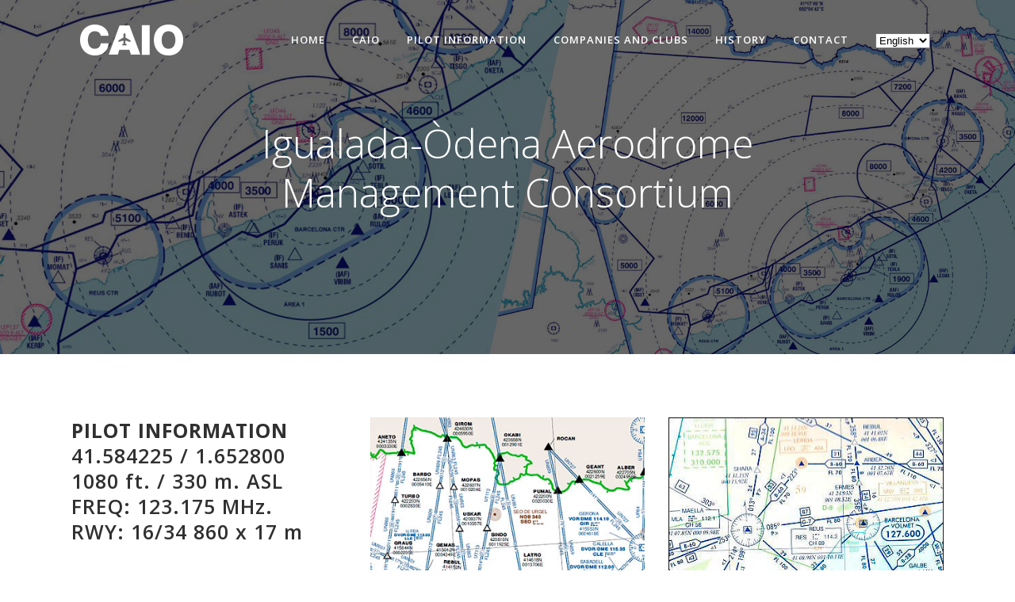

--- FILE ---
content_type: text/html; charset=UTF-8
request_url: https://www.caio.aero/en/pilot-information/
body_size: 7258
content:
	<!DOCTYPE html>
<html lang="en-US">
<head>
	<meta charset="UTF-8" />
	
	<title>CAIO | Dades tècniques</title>

	
			
						<meta name="viewport" content="width=device-width,initial-scale=1,user-scalable=no">
		
	<link rel="profile" href="https://gmpg.org/xfn/11" />
	<link rel="pingback" href="https://www.caio.aero/xmlrpc.php" />
	<link rel="shortcut icon" type="image/x-icon" href="https://www.caio.cat/wp-content/uploads/2015/10/favicon16.ico">
	<link rel="apple-touch-icon" href="https://www.caio.cat/wp-content/uploads/2015/10/favicon16.ico"/>
	<link href='//fonts.googleapis.com/css?family=Raleway:100,200,300,400,500,600,700,800,900,300italic,400italic|Open+Sans:100,200,300,400,500,600,700,800,900,300italic,400italic&subset=latin,latin-ext' rel='stylesheet' type='text/css'>
<meta name='robots' content='index, follow, max-image-preview:large, max-snippet:-1, max-video-preview:-1' />

	<!-- This site is optimized with the Yoast SEO plugin v19.9 - https://yoast.com/wordpress/plugins/seo/ -->
	<meta name="description" content="CAIO | Dades tècniques | Consorci de Gestió de l’Aeròdrom d’Igualada-Òdena CAIO" />
	<link rel="canonical" href="https://www.caio.aero/dades-tecniques/" />
	<meta property="og:locale" content="en_US" />
	<meta property="og:type" content="article" />
	<meta property="og:title" content="CAIO | Dades tècniques" />
	<meta property="og:description" content="CAIO | Dades tècniques | Consorci de Gestió de l’Aeròdrom d’Igualada-Òdena CAIO" />
	<meta property="og:url" content="https://www.caio.aero/dades-tecniques/" />
	<meta property="og:site_name" content="CAIO" />
	<meta property="article:modified_time" content="2019-09-04T10:37:19+00:00" />
	<meta name="twitter:card" content="summary_large_image" />
	<meta name="twitter:label1" content="Est. reading time" />
	<meta name="twitter:data1" content="4 minutes" />
	<script type="application/ld+json" class="yoast-schema-graph">{"@context":"https://schema.org","@graph":[{"@type":"WebPage","@id":"https://www.caio.aero/dades-tecniques/","url":"https://www.caio.aero/dades-tecniques/","name":"CAIO | Dades tècniques","isPartOf":{"@id":"https://www.caio.aero/#website"},"datePublished":"2015-10-30T15:33:01+00:00","dateModified":"2019-09-04T10:37:19+00:00","description":"CAIO | Dades tècniques | Consorci de Gestió de l’Aeròdrom d’Igualada-Òdena CAIO","breadcrumb":{"@id":"https://www.caio.aero/dades-tecniques/#breadcrumb"},"inLanguage":"en-US","potentialAction":[{"@type":"ReadAction","target":["https://www.caio.aero/dades-tecniques/"]}]},{"@type":"BreadcrumbList","@id":"https://www.caio.aero/dades-tecniques/#breadcrumb","itemListElement":[{"@type":"ListItem","position":1,"name":"Home","item":"https://www.caio.aero/"},{"@type":"ListItem","position":2,"name":"Dades tècniques"}]},{"@type":"WebSite","@id":"https://www.caio.aero/#website","url":"https://www.caio.aero/","name":"CAIO","description":"Consorci Aeròdrom Igualada Òdena","potentialAction":[{"@type":"SearchAction","target":{"@type":"EntryPoint","urlTemplate":"https://www.caio.aero/?s={search_term_string}"},"query-input":"required name=search_term_string"}],"inLanguage":"en-US"}]}</script>
	<!-- / Yoast SEO plugin. -->


<link rel="alternate" type="application/rss+xml" title="CAIO &raquo; Feed" href="https://www.caio.aero/en/feed/" />
<link rel="alternate" type="application/rss+xml" title="CAIO &raquo; Comments Feed" href="https://www.caio.aero/en/comments/feed/" />
<script type="text/javascript">
window._wpemojiSettings = {"baseUrl":"https:\/\/s.w.org\/images\/core\/emoji\/14.0.0\/72x72\/","ext":".png","svgUrl":"https:\/\/s.w.org\/images\/core\/emoji\/14.0.0\/svg\/","svgExt":".svg","source":{"concatemoji":"https:\/\/www.caio.aero\/wp-includes\/js\/wp-emoji-release.min.js?ver=b52ecf13847dcf3b548948bd784feba1"}};
/*! This file is auto-generated */
!function(e,a,t){var n,r,o,i=a.createElement("canvas"),p=i.getContext&&i.getContext("2d");function s(e,t){var a=String.fromCharCode,e=(p.clearRect(0,0,i.width,i.height),p.fillText(a.apply(this,e),0,0),i.toDataURL());return p.clearRect(0,0,i.width,i.height),p.fillText(a.apply(this,t),0,0),e===i.toDataURL()}function c(e){var t=a.createElement("script");t.src=e,t.defer=t.type="text/javascript",a.getElementsByTagName("head")[0].appendChild(t)}for(o=Array("flag","emoji"),t.supports={everything:!0,everythingExceptFlag:!0},r=0;r<o.length;r++)t.supports[o[r]]=function(e){if(p&&p.fillText)switch(p.textBaseline="top",p.font="600 32px Arial",e){case"flag":return s([127987,65039,8205,9895,65039],[127987,65039,8203,9895,65039])?!1:!s([55356,56826,55356,56819],[55356,56826,8203,55356,56819])&&!s([55356,57332,56128,56423,56128,56418,56128,56421,56128,56430,56128,56423,56128,56447],[55356,57332,8203,56128,56423,8203,56128,56418,8203,56128,56421,8203,56128,56430,8203,56128,56423,8203,56128,56447]);case"emoji":return!s([129777,127995,8205,129778,127999],[129777,127995,8203,129778,127999])}return!1}(o[r]),t.supports.everything=t.supports.everything&&t.supports[o[r]],"flag"!==o[r]&&(t.supports.everythingExceptFlag=t.supports.everythingExceptFlag&&t.supports[o[r]]);t.supports.everythingExceptFlag=t.supports.everythingExceptFlag&&!t.supports.flag,t.DOMReady=!1,t.readyCallback=function(){t.DOMReady=!0},t.supports.everything||(n=function(){t.readyCallback()},a.addEventListener?(a.addEventListener("DOMContentLoaded",n,!1),e.addEventListener("load",n,!1)):(e.attachEvent("onload",n),a.attachEvent("onreadystatechange",function(){"complete"===a.readyState&&t.readyCallback()})),(e=t.source||{}).concatemoji?c(e.concatemoji):e.wpemoji&&e.twemoji&&(c(e.twemoji),c(e.wpemoji)))}(window,document,window._wpemojiSettings);
</script>
<style type="text/css">
img.wp-smiley,
img.emoji {
	display: inline !important;
	border: none !important;
	box-shadow: none !important;
	height: 1em !important;
	width: 1em !important;
	margin: 0 0.07em !important;
	vertical-align: -0.1em !important;
	background: none !important;
	padding: 0 !important;
}
</style>
	<link rel='stylesheet' id='wp-block-library-css' href='https://www.caio.aero/wp-includes/css/dist/block-library/style.min.css?ver=b52ecf13847dcf3b548948bd784feba1' type='text/css' media='all' />
<link rel='stylesheet' id='classic-theme-styles-css' href='https://www.caio.aero/wp-includes/css/classic-themes.min.css?ver=1' type='text/css' media='all' />
<style id='global-styles-inline-css' type='text/css'>
body{--wp--preset--color--black: #000000;--wp--preset--color--cyan-bluish-gray: #abb8c3;--wp--preset--color--white: #ffffff;--wp--preset--color--pale-pink: #f78da7;--wp--preset--color--vivid-red: #cf2e2e;--wp--preset--color--luminous-vivid-orange: #ff6900;--wp--preset--color--luminous-vivid-amber: #fcb900;--wp--preset--color--light-green-cyan: #7bdcb5;--wp--preset--color--vivid-green-cyan: #00d084;--wp--preset--color--pale-cyan-blue: #8ed1fc;--wp--preset--color--vivid-cyan-blue: #0693e3;--wp--preset--color--vivid-purple: #9b51e0;--wp--preset--gradient--vivid-cyan-blue-to-vivid-purple: linear-gradient(135deg,rgba(6,147,227,1) 0%,rgb(155,81,224) 100%);--wp--preset--gradient--light-green-cyan-to-vivid-green-cyan: linear-gradient(135deg,rgb(122,220,180) 0%,rgb(0,208,130) 100%);--wp--preset--gradient--luminous-vivid-amber-to-luminous-vivid-orange: linear-gradient(135deg,rgba(252,185,0,1) 0%,rgba(255,105,0,1) 100%);--wp--preset--gradient--luminous-vivid-orange-to-vivid-red: linear-gradient(135deg,rgba(255,105,0,1) 0%,rgb(207,46,46) 100%);--wp--preset--gradient--very-light-gray-to-cyan-bluish-gray: linear-gradient(135deg,rgb(238,238,238) 0%,rgb(169,184,195) 100%);--wp--preset--gradient--cool-to-warm-spectrum: linear-gradient(135deg,rgb(74,234,220) 0%,rgb(151,120,209) 20%,rgb(207,42,186) 40%,rgb(238,44,130) 60%,rgb(251,105,98) 80%,rgb(254,248,76) 100%);--wp--preset--gradient--blush-light-purple: linear-gradient(135deg,rgb(255,206,236) 0%,rgb(152,150,240) 100%);--wp--preset--gradient--blush-bordeaux: linear-gradient(135deg,rgb(254,205,165) 0%,rgb(254,45,45) 50%,rgb(107,0,62) 100%);--wp--preset--gradient--luminous-dusk: linear-gradient(135deg,rgb(255,203,112) 0%,rgb(199,81,192) 50%,rgb(65,88,208) 100%);--wp--preset--gradient--pale-ocean: linear-gradient(135deg,rgb(255,245,203) 0%,rgb(182,227,212) 50%,rgb(51,167,181) 100%);--wp--preset--gradient--electric-grass: linear-gradient(135deg,rgb(202,248,128) 0%,rgb(113,206,126) 100%);--wp--preset--gradient--midnight: linear-gradient(135deg,rgb(2,3,129) 0%,rgb(40,116,252) 100%);--wp--preset--duotone--dark-grayscale: url('#wp-duotone-dark-grayscale');--wp--preset--duotone--grayscale: url('#wp-duotone-grayscale');--wp--preset--duotone--purple-yellow: url('#wp-duotone-purple-yellow');--wp--preset--duotone--blue-red: url('#wp-duotone-blue-red');--wp--preset--duotone--midnight: url('#wp-duotone-midnight');--wp--preset--duotone--magenta-yellow: url('#wp-duotone-magenta-yellow');--wp--preset--duotone--purple-green: url('#wp-duotone-purple-green');--wp--preset--duotone--blue-orange: url('#wp-duotone-blue-orange');--wp--preset--font-size--small: 13px;--wp--preset--font-size--medium: 20px;--wp--preset--font-size--large: 36px;--wp--preset--font-size--x-large: 42px;--wp--preset--spacing--20: 0.44rem;--wp--preset--spacing--30: 0.67rem;--wp--preset--spacing--40: 1rem;--wp--preset--spacing--50: 1.5rem;--wp--preset--spacing--60: 2.25rem;--wp--preset--spacing--70: 3.38rem;--wp--preset--spacing--80: 5.06rem;}:where(.is-layout-flex){gap: 0.5em;}body .is-layout-flow > .alignleft{float: left;margin-inline-start: 0;margin-inline-end: 2em;}body .is-layout-flow > .alignright{float: right;margin-inline-start: 2em;margin-inline-end: 0;}body .is-layout-flow > .aligncenter{margin-left: auto !important;margin-right: auto !important;}body .is-layout-constrained > .alignleft{float: left;margin-inline-start: 0;margin-inline-end: 2em;}body .is-layout-constrained > .alignright{float: right;margin-inline-start: 2em;margin-inline-end: 0;}body .is-layout-constrained > .aligncenter{margin-left: auto !important;margin-right: auto !important;}body .is-layout-constrained > :where(:not(.alignleft):not(.alignright):not(.alignfull)){max-width: var(--wp--style--global--content-size);margin-left: auto !important;margin-right: auto !important;}body .is-layout-constrained > .alignwide{max-width: var(--wp--style--global--wide-size);}body .is-layout-flex{display: flex;}body .is-layout-flex{flex-wrap: wrap;align-items: center;}body .is-layout-flex > *{margin: 0;}:where(.wp-block-columns.is-layout-flex){gap: 2em;}.has-black-color{color: var(--wp--preset--color--black) !important;}.has-cyan-bluish-gray-color{color: var(--wp--preset--color--cyan-bluish-gray) !important;}.has-white-color{color: var(--wp--preset--color--white) !important;}.has-pale-pink-color{color: var(--wp--preset--color--pale-pink) !important;}.has-vivid-red-color{color: var(--wp--preset--color--vivid-red) !important;}.has-luminous-vivid-orange-color{color: var(--wp--preset--color--luminous-vivid-orange) !important;}.has-luminous-vivid-amber-color{color: var(--wp--preset--color--luminous-vivid-amber) !important;}.has-light-green-cyan-color{color: var(--wp--preset--color--light-green-cyan) !important;}.has-vivid-green-cyan-color{color: var(--wp--preset--color--vivid-green-cyan) !important;}.has-pale-cyan-blue-color{color: var(--wp--preset--color--pale-cyan-blue) !important;}.has-vivid-cyan-blue-color{color: var(--wp--preset--color--vivid-cyan-blue) !important;}.has-vivid-purple-color{color: var(--wp--preset--color--vivid-purple) !important;}.has-black-background-color{background-color: var(--wp--preset--color--black) !important;}.has-cyan-bluish-gray-background-color{background-color: var(--wp--preset--color--cyan-bluish-gray) !important;}.has-white-background-color{background-color: var(--wp--preset--color--white) !important;}.has-pale-pink-background-color{background-color: var(--wp--preset--color--pale-pink) !important;}.has-vivid-red-background-color{background-color: var(--wp--preset--color--vivid-red) !important;}.has-luminous-vivid-orange-background-color{background-color: var(--wp--preset--color--luminous-vivid-orange) !important;}.has-luminous-vivid-amber-background-color{background-color: var(--wp--preset--color--luminous-vivid-amber) !important;}.has-light-green-cyan-background-color{background-color: var(--wp--preset--color--light-green-cyan) !important;}.has-vivid-green-cyan-background-color{background-color: var(--wp--preset--color--vivid-green-cyan) !important;}.has-pale-cyan-blue-background-color{background-color: var(--wp--preset--color--pale-cyan-blue) !important;}.has-vivid-cyan-blue-background-color{background-color: var(--wp--preset--color--vivid-cyan-blue) !important;}.has-vivid-purple-background-color{background-color: var(--wp--preset--color--vivid-purple) !important;}.has-black-border-color{border-color: var(--wp--preset--color--black) !important;}.has-cyan-bluish-gray-border-color{border-color: var(--wp--preset--color--cyan-bluish-gray) !important;}.has-white-border-color{border-color: var(--wp--preset--color--white) !important;}.has-pale-pink-border-color{border-color: var(--wp--preset--color--pale-pink) !important;}.has-vivid-red-border-color{border-color: var(--wp--preset--color--vivid-red) !important;}.has-luminous-vivid-orange-border-color{border-color: var(--wp--preset--color--luminous-vivid-orange) !important;}.has-luminous-vivid-amber-border-color{border-color: var(--wp--preset--color--luminous-vivid-amber) !important;}.has-light-green-cyan-border-color{border-color: var(--wp--preset--color--light-green-cyan) !important;}.has-vivid-green-cyan-border-color{border-color: var(--wp--preset--color--vivid-green-cyan) !important;}.has-pale-cyan-blue-border-color{border-color: var(--wp--preset--color--pale-cyan-blue) !important;}.has-vivid-cyan-blue-border-color{border-color: var(--wp--preset--color--vivid-cyan-blue) !important;}.has-vivid-purple-border-color{border-color: var(--wp--preset--color--vivid-purple) !important;}.has-vivid-cyan-blue-to-vivid-purple-gradient-background{background: var(--wp--preset--gradient--vivid-cyan-blue-to-vivid-purple) !important;}.has-light-green-cyan-to-vivid-green-cyan-gradient-background{background: var(--wp--preset--gradient--light-green-cyan-to-vivid-green-cyan) !important;}.has-luminous-vivid-amber-to-luminous-vivid-orange-gradient-background{background: var(--wp--preset--gradient--luminous-vivid-amber-to-luminous-vivid-orange) !important;}.has-luminous-vivid-orange-to-vivid-red-gradient-background{background: var(--wp--preset--gradient--luminous-vivid-orange-to-vivid-red) !important;}.has-very-light-gray-to-cyan-bluish-gray-gradient-background{background: var(--wp--preset--gradient--very-light-gray-to-cyan-bluish-gray) !important;}.has-cool-to-warm-spectrum-gradient-background{background: var(--wp--preset--gradient--cool-to-warm-spectrum) !important;}.has-blush-light-purple-gradient-background{background: var(--wp--preset--gradient--blush-light-purple) !important;}.has-blush-bordeaux-gradient-background{background: var(--wp--preset--gradient--blush-bordeaux) !important;}.has-luminous-dusk-gradient-background{background: var(--wp--preset--gradient--luminous-dusk) !important;}.has-pale-ocean-gradient-background{background: var(--wp--preset--gradient--pale-ocean) !important;}.has-electric-grass-gradient-background{background: var(--wp--preset--gradient--electric-grass) !important;}.has-midnight-gradient-background{background: var(--wp--preset--gradient--midnight) !important;}.has-small-font-size{font-size: var(--wp--preset--font-size--small) !important;}.has-medium-font-size{font-size: var(--wp--preset--font-size--medium) !important;}.has-large-font-size{font-size: var(--wp--preset--font-size--large) !important;}.has-x-large-font-size{font-size: var(--wp--preset--font-size--x-large) !important;}
.wp-block-navigation a:where(:not(.wp-element-button)){color: inherit;}
:where(.wp-block-columns.is-layout-flex){gap: 2em;}
.wp-block-pullquote{font-size: 1.5em;line-height: 1.6;}
</style>
<link rel='stylesheet' id='qts_front_styles-css' href='https://www.caio.aero/wp-content/plugins/qtranslate-slug/assets/css/qts-default.css?ver=b52ecf13847dcf3b548948bd784feba1' type='text/css' media='all' />
<link rel='stylesheet' id='default_style-css' href='https://www.caio.aero/wp-content/themes/bridge/style.css?ver=b52ecf13847dcf3b548948bd784feba1' type='text/css' media='all' />
<link rel='stylesheet' id='qode_font_awesome-css' href='https://www.caio.aero/wp-content/themes/bridge/css/font-awesome/css/font-awesome.min.css?ver=b52ecf13847dcf3b548948bd784feba1' type='text/css' media='all' />
<link rel='stylesheet' id='qode_font_elegant-css' href='https://www.caio.aero/wp-content/themes/bridge/css/elegant-icons/style.min.css?ver=b52ecf13847dcf3b548948bd784feba1' type='text/css' media='all' />
<link rel='stylesheet' id='qode_linea_icons-css' href='https://www.caio.aero/wp-content/themes/bridge/css/linea-icons/style.css?ver=b52ecf13847dcf3b548948bd784feba1' type='text/css' media='all' />
<link rel='stylesheet' id='stylesheet-css' href='https://www.caio.aero/wp-content/themes/bridge/css/stylesheet.min.css?ver=b52ecf13847dcf3b548948bd784feba1' type='text/css' media='all' />
<link rel='stylesheet' id='qode_print-css' href='https://www.caio.aero/wp-content/themes/bridge/css/print.css?ver=b52ecf13847dcf3b548948bd784feba1' type='text/css' media='all' />
<link rel='stylesheet' id='mac_stylesheet-css' href='https://www.caio.aero/wp-content/themes/bridge/css/mac_stylesheet.css?ver=b52ecf13847dcf3b548948bd784feba1' type='text/css' media='all' />
<link rel='stylesheet' id='webkit-css' href='https://www.caio.aero/wp-content/themes/bridge/css/webkit_stylesheet.css?ver=b52ecf13847dcf3b548948bd784feba1' type='text/css' media='all' />
<link rel='stylesheet' id='style_dynamic-css' href='https://www.caio.aero/wp-content/themes/bridge/css/style_dynamic.php?ver=b52ecf13847dcf3b548948bd784feba1' type='text/css' media='all' />
<link rel='stylesheet' id='responsive-css' href='https://www.caio.aero/wp-content/themes/bridge/css/responsive.min.css?ver=b52ecf13847dcf3b548948bd784feba1' type='text/css' media='all' />
<link rel='stylesheet' id='style_dynamic_responsive-css' href='https://www.caio.aero/wp-content/themes/bridge/css/style_dynamic_responsive.php?ver=b52ecf13847dcf3b548948bd784feba1' type='text/css' media='all' />
<link rel='stylesheet' id='js_composer_front-css' href='https://www.caio.aero/wp-content/plugins/js_composer/assets/css/js_composer.min.css?ver=4.11.2.1' type='text/css' media='all' />
<link rel='stylesheet' id='custom_css-css' href='https://www.caio.aero/wp-content/themes/bridge/css/custom_css.php?ver=b52ecf13847dcf3b548948bd784feba1' type='text/css' media='all' />
<script type='text/javascript' src='https://www.caio.aero/wp-includes/js/jquery/jquery.min.js?ver=3.6.1' id='jquery-core-js'></script>
<script type='text/javascript' src='https://www.caio.aero/wp-includes/js/jquery/jquery-migrate.min.js?ver=3.3.2' id='jquery-migrate-js'></script>
<link rel="https://api.w.org/" href="https://www.caio.aero/en/wp-json/" /><link rel="alternate" type="application/json" href="https://www.caio.aero/en/wp-json/wp/v2/pages/139" /><link rel="EditURI" type="application/rsd+xml" title="RSD" href="https://www.caio.aero/xmlrpc.php?rsd" />
<link rel="wlwmanifest" type="application/wlwmanifest+xml" href="https://www.caio.aero/wp-includes/wlwmanifest.xml" />

<link rel='shortlink' href='https://www.caio.aero/en/?p=139' />
<link rel="alternate" type="application/json+oembed" href="https://www.caio.aero/en/wp-json/oembed/1.0/embed?url=https%3A%2F%2Fwww.caio.aero%2Fen%2Fpilot-information%2F" />
<link rel="alternate" type="text/xml+oembed" href="https://www.caio.aero/en/wp-json/oembed/1.0/embed?url=https%3A%2F%2Fwww.caio.aero%2Fen%2Fpilot-information%2F&#038;format=xml" />
<meta name="generator" content="qTranslate-X 3.4.6.8" />
<link hreflang="x-default" href="https://www.caio.aero/dades-tecniques/" rel="alternate" />
<link hreflang="es" href="https://www.caio.aero/dades-tecniques/" rel="alternate" />
<link hreflang="en" href="https://www.caio.aero/en/pilot-information/" rel="alternate" />
<link hreflang="Es" href="https://www.caio.aero/Es/datos-tecnicos/" rel="alternate" />
<meta name="generator" content="Powered by Visual Composer - drag and drop page builder for WordPress."/>
<!--[if lte IE 9]><link rel="stylesheet" type="text/css" href="https://www.caio.aero/wp-content/plugins/js_composer/assets/css/vc_lte_ie9.min.css" media="screen"><![endif]--><!--[if IE  8]><link rel="stylesheet" type="text/css" href="https://www.caio.aero/wp-content/plugins/js_composer/assets/css/vc-ie8.min.css" media="screen"><![endif]--><link rel="icon" href="https://www.caio.aero/wp-content/uploads/2019/09/cropped-favcon-caiobl-32x32.png" sizes="32x32" />
<link rel="icon" href="https://www.caio.aero/wp-content/uploads/2019/09/cropped-favcon-caiobl-192x192.png" sizes="192x192" />
<link rel="apple-touch-icon" href="https://www.caio.aero/wp-content/uploads/2019/09/cropped-favcon-caiobl-180x180.png" />
<meta name="msapplication-TileImage" content="https://www.caio.aero/wp-content/uploads/2019/09/cropped-favcon-caiobl-270x270.png" />
<style id="sccss">/* Enter Your Custom CSS Here */

.minimalist_date {
    display: none;
}</style><style type="text/css" data-type="vc_shortcodes-custom-css">.vc_custom_1447754782666{margin-top: 0px !important;margin-right: 0px !important;margin-bottom: 0px !important;margin-left: 0px !important;border-top-width: 0px !important;border-right-width: 0px !important;border-bottom-width: 0px !important;border-left-width: 0px !important;padding-top: 0px !important;padding-right: 0px !important;padding-bottom: 100px !important;padding-left: 0px !important;}.vc_custom_1447754782666{margin-top: 0px !important;margin-right: 0px !important;margin-bottom: 0px !important;margin-left: 0px !important;border-top-width: 0px !important;border-right-width: 0px !important;border-bottom-width: 0px !important;border-left-width: 0px !important;padding-top: 0px !important;padding-right: 0px !important;padding-bottom: 100px !important;padding-left: 0px !important;}.vc_custom_1447754782666{margin-top: 0px !important;margin-right: 0px !important;margin-bottom: 0px !important;margin-left: 0px !important;border-top-width: 0px !important;border-right-width: 0px !important;border-bottom-width: 0px !important;border-left-width: 0px !important;padding-top: 0px !important;padding-right: 0px !important;padding-bottom: 100px !important;padding-left: 0px !important;}</style><noscript><style type="text/css"> .wpb_animate_when_almost_visible { opacity: 1; }</style></noscript></head>

<body data-rsssl=1 class="page-template page-template-full_width page-template-full_width-php page page-id-139  qode-title-hidden qode-theme-ver-9.1.3 wpb-js-composer js-comp-ver-4.11.2.1 vc_responsive en">

						<div class="wrapper">
	<div class="wrapper_inner">
	<!-- Google Analytics start -->
		<!-- Google Analytics end -->

	


<header class=" scroll_header_top_area light stick transparent scrolled_not_transparent page_header">
    <div class="header_inner clearfix">

		<div class="header_top_bottom_holder">
		<div class="header_bottom clearfix" style=' background-color:rgba(255, 255, 255, 0);' >
		    				<div class="container">
					<div class="container_inner clearfix">
                    			                					<div class="header_inner_left">
                        													<div class="mobile_menu_button">
                                <span>
                                    <i class="qode_icon_font_awesome fa fa-bars " ></i>                                </span>
                            </div>
												<div class="logo_wrapper">
                            							<div class="q_logo">
								<a href="https://www.caio.aero/en/">
									<img class="normal" src="https://www.caio.aero/wp-content/uploads/2015/11/caio13.png" alt="Logo"/>
									<img class="light" src="https://www.caio.aero/wp-content/uploads/2015/11/caio13.png" alt="Logo"/>
									<img class="dark" src="https://www.caio.aero/wp-content/uploads/2015/11/caio13.png" alt="Logo"/>
									<img class="sticky" src="https://www.caio.aero/wp-content/uploads/2015/11/caio12.png" alt="Logo"/>
									<img class="mobile" src="https://www.caio.aero/wp-content/uploads/2015/11/caio12.png" alt="Logo"/>
																	</a>
							</div>
                            						</div>
                                                					</div>
                    					                                                							<div class="header_inner_right">
                                <div class="side_menu_button_wrapper right">
																			<div class="header_bottom_right_widget_holder"><style type="text/css">
.qtranxs_widget ul { margin: 0; }
.qtranxs_widget ul li
{
display: inline; /* horizontal list, use "list-item" or other appropriate value for vertical list */
list-style-type: none; /* use "initial" or other to enable bullets */
margin: 0 5px 0 0; /* adjust spacing between items */
opacity: 0.5;
-o-transition: 1s ease opacity;
-moz-transition: 1s ease opacity;
-webkit-transition: 1s ease opacity;
transition: 1s ease opacity;
}
/* .qtranxs_widget ul li span { margin: 0 5px 0 0; } */ /* other way to control spacing */
.qtranxs_widget ul li.active { opacity: 0.8; }
.qtranxs_widget ul li:hover { opacity: 1; }
.qtranxs_widget img { box-shadow: none; vertical-align: middle; display: initial; }
.qtranxs_flag { height:12px; width:18px; display:block; }
.qtranxs_flag_and_text { padding-left:20px; }
.qtranxs_flag span { display:none; }
</style>
<div class="header_bottom_widget qtranxs_widget">
<ul class="language-chooser language-chooser-dropdown qtranxs_language_chooser" id="qtranslate-2-chooser">
<li class="lang-es"><a href="https://www.caio.aero/es/dades-tecniques/" hreflang="es" title="Català (es)"><span>Català</span></a></li>
<li class="lang-en active"><a href="https://www.caio.aero/en/pilot-information/" hreflang="en" title="English (en)"><span>English</span></a></li>
<li class="lang-Es"><a href="https://www.caio.aero/Es/datos-tecnicos/" hreflang="Es" title="Español (Es)"><span>Español</span></a></li>
<script type="text/javascript">
// <![CDATA[
var lc = document.getElementById('qtranslate-2-chooser');
var s = document.createElement('select');
s.id = 'qtranxs_select_qtranslate-2-chooser';
lc.parentNode.insertBefore(s,lc);

		var sb = document.getElementById('qtranxs_select_qtranslate-2-chooser');
		var o = document.createElement('option');
		var l = document.createTextNode('Català');
		
		o.value = 'https://www.caio.aero/es/dades-tecniques/';
		o.appendChild(l);
		sb.appendChild(o);
		
		var sb = document.getElementById('qtranxs_select_qtranslate-2-chooser');
		var o = document.createElement('option');
		var l = document.createTextNode('English');
		o.selected = 'selected';
		o.value = 'https://www.caio.aero/en/pilot-information/';
		o.appendChild(l);
		sb.appendChild(o);
		
		var sb = document.getElementById('qtranxs_select_qtranslate-2-chooser');
		var o = document.createElement('option');
		var l = document.createTextNode('Español');
		
		o.value = 'https://www.caio.aero/Es/datos-tecnicos/';
		o.appendChild(l);
		sb.appendChild(o);
		s.onchange = function() { document.location.href = this.value;}
lc.style.display='none';
// ]]>
</script>
</ul><div class="qtranxs_widget_end"></div>
</div></div>
																		                                    <div class="side_menu_button">
									
										                                                                                                                    </div>
                                </div>
							</div>
												
						
						<nav class="main_menu drop_down right">
						<ul id="menu-caio" class=""><li id="nav-menu-item-12" class="menu-item menu-item-type-post_type menu-item-object-page menu-item-home  narrow"><a href="https://www.caio.aero/en/" class=""><i class="menu_icon blank fa"></i><span>Home</span><span class="plus"></span></a></li>
<li id="nav-menu-item-30" class="menu-item menu-item-type-post_type menu-item-object-page  narrow"><a href="https://www.caio.aero/en/igualada-odena-aerodrome/" class=""><i class="menu_icon blank fa"></i><span>CAIO</span><span class="plus"></span></a></li>
<li id="nav-menu-item-140" class="menu-item menu-item-type-post_type menu-item-object-page current-menu-item page_item page-item-139 current_page_item active narrow"><a href="https://www.caio.aero/en/pilot-information/" class=" current "><i class="menu_icon blank fa"></i><span>Pilot Information</span><span class="plus"></span></a></li>
<li id="nav-menu-item-33" class="menu-item menu-item-type-post_type menu-item-object-page  narrow"><a href="https://www.caio.aero/en/companies-and-clubs/" class=""><i class="menu_icon blank fa"></i><span>Companies and clubs</span><span class="plus"></span></a></li>
<li id="nav-menu-item-36" class="menu-item menu-item-type-post_type menu-item-object-page  narrow"></li>
<li id="nav-menu-item-85" class="menu-item menu-item-type-post_type menu-item-object-page  narrow"><a href="https://www.caio.aero/en/history/" class=""><i class="menu_icon blank fa"></i><span>History</span><span class="plus"></span></a></li>
<li id="nav-menu-item-45" class="menu-item menu-item-type-post_type menu-item-object-page  narrow"><a href="https://www.caio.aero/en/contact/" class=""><i class="menu_icon blank fa"></i><span>Contact</span><span class="plus"></span></a></li>
</ul>						</nav>
						                        										<nav class="mobile_menu">
                        <ul id="menu-caio-1" class=""><li id="mobile-menu-item-12" class="menu-item menu-item-type-post_type menu-item-object-page menu-item-home "><a href="https://www.caio.aero/en/" class=""><span>Home</span></a><span class="mobile_arrow"><i class="fa fa-angle-right"></i><i class="fa fa-angle-down"></i></span></li>
<li id="mobile-menu-item-30" class="menu-item menu-item-type-post_type menu-item-object-page "><a href="https://www.caio.aero/en/igualada-odena-aerodrome/" class=""><span>CAIO</span></a><span class="mobile_arrow"><i class="fa fa-angle-right"></i><i class="fa fa-angle-down"></i></span></li>
<li id="mobile-menu-item-140" class="menu-item menu-item-type-post_type menu-item-object-page current-menu-item page_item page-item-139 current_page_item active"><a href="https://www.caio.aero/en/pilot-information/" class=" current "><span>Pilot Information</span></a><span class="mobile_arrow"><i class="fa fa-angle-right"></i><i class="fa fa-angle-down"></i></span></li>
<li id="mobile-menu-item-33" class="menu-item menu-item-type-post_type menu-item-object-page "><a href="https://www.caio.aero/en/companies-and-clubs/" class=""><span>Companies and clubs</span></a><span class="mobile_arrow"><i class="fa fa-angle-right"></i><i class="fa fa-angle-down"></i></span></li>
<li id="mobile-menu-item-36" class="menu-item menu-item-type-post_type menu-item-object-page "></li>
<li id="mobile-menu-item-85" class="menu-item menu-item-type-post_type menu-item-object-page "><a href="https://www.caio.aero/en/history/" class=""><span>History</span></a><span class="mobile_arrow"><i class="fa fa-angle-right"></i><i class="fa fa-angle-down"></i></span></li>
<li id="mobile-menu-item-45" class="menu-item menu-item-type-post_type menu-item-object-page "><a href="https://www.caio.aero/en/contact/" class=""><span>Contact</span></a><span class="mobile_arrow"><i class="fa fa-angle-right"></i><i class="fa fa-angle-down"></i></span></li>
</ul>					</nav>
			                    					</div>
				</div>
				</div>
	</div>
	</div>

</header>
		

    		<a id='back_to_top' href='#'>
			<span class="fa-stack">
				<i class="fa fa-arrow-up" style=""></i>
			</span>
		</a>
	    	
    
		
	
    
<div class="content ">
						<div class="content_inner  ">
											<div class="full_width">
	<div class="full_width_inner" >
										<div      class="vc_row wpb_row section vc_row-fluid  vc_custom_1447754782666 grid_section" style='background-image:url(https://www.caio.aero/wp-content/uploads/2015/10/dades-tecniques-caio2.jpg); text-align:left;'><div class=" section_inner clearfix"><div class='section_inner_margin clearfix'><div class="wpb_column vc_column_container vc_col-sm-2"><div class="vc_column-inner "><div class="wpb_wrapper"></div></div></div><div class="wpb_column vc_column_container vc_col-sm-8"><div class="vc_column-inner "><div class="wpb_wrapper">	<div class="vc_empty_space"  style="height: 150px" ><span
			class="vc_empty_space_inner">
			<span class="empty_space_image"  ></span>
		</span></div>


	<div class="wpb_text_column wpb_content_element ">
		<div class="wpb_wrapper">
			<h1 style="text-align: center;"><span style="color: #ffffff;">Igualada-Òdena Aerodrome Management Consortium</span></h1>
<p>&nbsp;</p>
<p>&nbsp;</p>

		</div> 
	</div> <div class="separator  transparent   " style=""></div>
</div></div></div><div class="wpb_column vc_column_container vc_col-sm-2"><div class="vc_column-inner "><div class="wpb_wrapper"></div></div></div></div></div></div><div      class="vc_row wpb_row section vc_row-fluid " style=' text-align:left;'><div class=" full_section_inner clearfix"><div class="wpb_column vc_column_container vc_col-sm-12"><div class="vc_column-inner "><div class="wpb_wrapper">	<div class="vc_empty_space"  style="height: 80px" ><span
			class="vc_empty_space_inner">
			<span class="empty_space_image"  ></span>
		</span></div>

</div></div></div></div></div><div      class="vc_row wpb_row section vc_row-fluid  grid_section" style=' text-align:left;'><div class=" section_inner clearfix"><div class='section_inner_margin clearfix'><div class="wpb_column vc_column_container vc_col-sm-4"><div class="vc_column-inner "><div class="wpb_wrapper">
	<div class="wpb_text_column wpb_content_element ">
		<div class="wpb_wrapper">
			<h3><strong>PILOT INFORMATION</strong></h3>
<h3 class="p1"><span class="s1">41.584225 / 1.652800</span></h3>
<h3 class="p1"><span class="s1">1080 ft. / 330 m. ASL</span></h3>
<h3 class="p1"><span class="s1">FREQ: 123.175 MHz.</span></h3>
<h3 class="p1"><span class="s1">RWY: 16/34 860 x 17 m</span></h3>

		</div> 
	</div> </div></div></div><div class="wpb_column vc_column_container vc_col-sm-4"><div class="vc_column-inner "><div class="wpb_wrapper">
	<div class="wpb_single_image wpb_content_element vc_align_center">
		<div class="wpb_wrapper">
			
			<div class="vc_single_image-wrapper   vc_box_border_grey"><img width="402" height="390" src="https://www.caio.aero/wp-content/uploads/2015/10/dt2.jpg" class="vc_single_image-img attachment-full" alt="" decoding="async" loading="lazy" srcset="https://www.caio.aero/wp-content/uploads/2015/10/dt2.jpg 402w, https://www.caio.aero/wp-content/uploads/2015/10/dt2-300x291.jpg 300w" sizes="(max-width: 402px) 100vw, 402px" /></div>
		</div>
	</div>
</div></div></div><div class="wpb_column vc_column_container vc_col-sm-4"><div class="vc_column-inner "><div class="wpb_wrapper">
	<div class="wpb_single_image wpb_content_element vc_align_center">
		<div class="wpb_wrapper">
			
			<div class="vc_single_image-wrapper   vc_box_border_grey"><img width="402" height="390" src="https://www.caio.aero/wp-content/uploads/2015/10/dt-1.jpg" class="vc_single_image-img attachment-full" alt="" decoding="async" loading="lazy" srcset="https://www.caio.aero/wp-content/uploads/2015/10/dt-1.jpg 402w, https://www.caio.aero/wp-content/uploads/2015/10/dt-1-300x291.jpg 300w" sizes="(max-width: 402px) 100vw, 402px" /></div>
		</div>
	</div>
</div></div></div></div></div></div>
										 
												</div>
	</div>	
			
	</div>
</div>



	
</div>
</div>
<script type='text/javascript' id='qode-like-js-extra'>
/* <![CDATA[ */
var qodeLike = {"ajaxurl":"https:\/\/www.caio.aero\/wp-admin\/admin-ajax.php"};
/* ]]> */
</script>
<script type='text/javascript' src='https://www.caio.aero/wp-content/themes/bridge/js/qode-like.min.js?ver=b52ecf13847dcf3b548948bd784feba1' id='qode-like-js'></script>
<script type='text/javascript' src='https://www.caio.aero/wp-content/themes/bridge/js/plugins.js?ver=b52ecf13847dcf3b548948bd784feba1' id='plugins-js'></script>
<script type='text/javascript' src='https://www.caio.aero/wp-content/themes/bridge/js/jquery.carouFredSel-6.2.1.min.js?ver=b52ecf13847dcf3b548948bd784feba1' id='carouFredSel-js'></script>
<script type='text/javascript' src='https://www.caio.aero/wp-content/themes/bridge/js/lemmon-slider.min.js?ver=b52ecf13847dcf3b548948bd784feba1' id='lemmonSlider-js'></script>
<script type='text/javascript' src='https://www.caio.aero/wp-content/themes/bridge/js/jquery.fullPage.min.js?ver=b52ecf13847dcf3b548948bd784feba1' id='one_page_scroll-js'></script>
<script type='text/javascript' src='https://www.caio.aero/wp-content/themes/bridge/js/jquery.mousewheel.min.js?ver=b52ecf13847dcf3b548948bd784feba1' id='mousewheel-js'></script>
<script type='text/javascript' src='https://www.caio.aero/wp-content/themes/bridge/js/jquery.touchSwipe.min.js?ver=b52ecf13847dcf3b548948bd784feba1' id='touchSwipe-js'></script>
<script type='text/javascript' src='https://www.caio.aero/wp-content/plugins/js_composer/assets/lib/bower/isotope/dist/isotope.pkgd.min.js?ver=4.11.2.1' id='isotope-js'></script>
<script type='text/javascript' src='https://www.caio.aero/wp-content/themes/bridge/js/default_dynamic.php?ver=b52ecf13847dcf3b548948bd784feba1' id='default_dynamic-js'></script>
<script type='text/javascript' src='https://www.caio.aero/wp-content/themes/bridge/js/default.min.js?ver=b52ecf13847dcf3b548948bd784feba1' id='default-js'></script>
<script type='text/javascript' src='https://www.caio.aero/wp-content/themes/bridge/js/custom_js.php?ver=b52ecf13847dcf3b548948bd784feba1' id='custom_js-js'></script>
<script type='text/javascript' src='https://www.caio.aero/wp-includes/js/comment-reply.min.js?ver=b52ecf13847dcf3b548948bd784feba1' id='comment-reply-js'></script>
<script type='text/javascript' src='https://www.caio.aero/wp-content/plugins/js_composer/assets/js/dist/js_composer_front.min.js?ver=4.11.2.1' id='wpb_composer_front_js-js'></script>
</body>
</html>

--- FILE ---
content_type: text/css; charset=utf-8
request_url: https://www.caio.aero/wp-content/themes/bridge/css/style_dynamic.php?ver=b52ecf13847dcf3b548948bd784feba1
body_size: 1669
content:




    body{
    	    	    	 font-size: 18px;     	    }
            body,
		.wrapper,
        .content,
        .full_width,
        .overlapping_content .content > .container,
		.more_facts_holder,
		.comment_holder .comment #respond textarea,
		.comment_holder .comment #respond input[type='text'],
		.content .container
		{
        	background-color:#ffffff;
        }
		.angled-section polygon{
			fill: #ffffff;
		}
    











						.content{
				margin-top: -100px;
			}
				
	




        header.fixed_hiding .q_logo a,
        header.fixed_hiding .q_logo{
            max-height: 23.5px;
        }







nav.main_menu > ul > li > a{
			font-family: 'Open Sans', sans-serif;
		    				}









.drop_down .second .inner > ul > li > a,
.drop_down .second .inner > ul > li > h3,
.drop_down .wide .second .inner > ul > li > h3,
.drop_down .wide .second .inner > ul > li > a,
.drop_down .wide .second ul li ul li.menu-item-has-children > a,
.drop_down .wide .second .inner ul li.sub ul li.menu-item-has-children > a,
.drop_down .wide .second .inner > ul li.sub .flexslider ul li  h5 a,
.drop_down .wide .second .inner > ul li .flexslider ul li  h5 a,
.drop_down .wide .second .inner > ul li.sub .flexslider ul li  h5,
.drop_down .wide .second .inner > ul li .flexslider ul li  h5,
.header_top #lang_sel ul li ul li a {
			font-family: 'Open Sans', sans-serif !important;
							}
	.drop_down .wide .second .inner>ul>li>a
	{
				font-family: 'Open Sans', sans-serif !important;
								}
.drop_down .wide .second .inner ul li.sub ul li a,
.drop_down .wide .second ul li ul li a,
.drop_down .second .inner ul li.sub ul li a,
.drop_down .wide .second ul li ul li a,
.drop_down .wide .second .inner ul li.sub .flexslider ul li .menu_recent_post,
.drop_down .wide .second .inner ul li .flexslider ul li .menu_recent_post a,
.drop_down .wide .second .inner ul li .flexslider ul li .menu_recent_post,
.drop_down .wide .second .inner ul li .flexslider ul li .menu_recent_post a{
			font-family: 'Open Sans', sans-serif;
							}
.drop_down .wide.icons .second i{
    }


header.scrolled nav.main_menu > ul > li > a,
header.light.scrolled nav.main_menu > ul > li > a,
header.dark.scrolled nav.main_menu > ul > li > a{
			font-family: 'Open Sans', sans-serif !important;
							}




nav.mobile_menu ul li a,
nav.mobile_menu ul li h3{
			font-family: 'Open Sans', sans-serif;
							}








h1,
.h1,
.title h1 {
			font-family: 'Open Sans', sans-serif;
		font-size: 50px; 		font-style: normal; 	font-weight: 200;         }
.title h1{
			font-family: 'Open Sans', sans-serif;
					}


h2,
.h2,
h2 a{
				font-family: 'Open Sans', sans-serif;
		font-size: 40px; 		font-style: normal; 	font-weight: 300;     	text-transform: none; }
h3,
.h3,
h3 a{
			font-family: 'Open Sans', sans-serif;
		font-size: 25px; 		font-style: normal; 	    	text-transform: none; }
h4,
.h4,
h4 a{
				font-family: 'Open Sans', sans-serif;
		font-size: 20px; 		font-style: normal; 	font-weight: 200;     	}
h5,
.h5,
h5 a,
.q_icon_with_title .icon_text_holder h5.icon_title{
			font-family: 'Open Sans', sans-serif;
		font-size: 15px; 			font-weight: 600;     	}
h6,
.h6,
h6 a {
			font-family: 'Open Sans', sans-serif;
		font-size: 12px; 		font-style: normal;  	font-weight: 500; 		}

    p{
    	    	    		font-family: 'Open Sans', sans-serif;
    	    	font-size: 18px;    	    	font-style: normal;    	    	    	    }
    .filter_holder ul li span,
    blockquote h5,
    .q_social_icon_holder .simple_social,
    .header-widget.widget_nav_menu ul.menu li a,
    .side_menu a,
    .side_menu li,
    .side_menu span,
    .side_menu p,
    .side_menu .widget.widget_rss li a.rsswidget,
    .side_menu #wp-calendar caption,
    .side_menu #wp-calendar th, 
    .side_menu #wp-calendar td,
    aside .widget #lang_sel_list li a,
    aside .widget #lang_sel li a,
    aside .widget #lang_sel_click li a,
    section.side_menu #lang_sel_list li a,
    section.side_menu #lang_sel li a,
    section.side_menu #lang_sel_click li a,
    footer #lang_sel_list li a,
    footer #lang_sel li a,
    footer #lang_sel_click li a,
    footer #lang_sel_list.lang_sel_list_horizontal a,
    footer #lang_sel_list.lang_sel_list_vertical a,
    .side_menu #lang_sel_list.lang_sel_list_horizontal a,
    .side_menu #lang_sel_list.lang_sel_list_vertical a,
    #lang_sel_footer a{
    	    }
    .header_top #lang_sel > ul > li > a, 
    .header_top #lang_sel_click > ul > li> a,
    footer #lang_sel ul li a,
    footer #lang_sel ul ul a,
    footer #lang_sel_click ul li a,
    footer #lang_sel_click ul ul a,
    footer #lang_sel_click ul ul a span,
    section.side_menu #lang_sel ul li a,
    section.side_menu #lang_sel ul ul a,
    section.side_menu #lang_sel ul ul a:visited,
    section.side_menu #lang_sel_click > ul > li > a,
    section.side_menu #lang_sel_click ul ul a,
    section.side_menu #lang_sel_click ul ul a:visited{
    	    }
    
	.subtitle {
		font-family: "Open Sans";	}
	






	.qbutton:hover,
	.qbutton.medium:hover,
	#submit_comment:hover,
	.load_more a:hover,
	.blog_load_more_button a:hover,
	.post-password-form input[type='submit']:hover,
	input.wpcf7-form-control.wpcf7-submit:not([disabled]):hover,
    .woocommerce table.cart td.actions input[type="submit"]:hover,
    .woocommerce input#place_order:hover,
    .woocommerce-page input[type="submit"]:hover,
	.woocommerce .button:hover
	{
	 color: #1d6fb7; 
		}

	.qbutton.white:hover,
	.portfolio_slides .hover_feature_holder_inner .qbutton:hover {

			color: #1d6fb7; 		}






.google_map{
	height: 750px;
}











	.footer_top h5 {
font-family: "Open Sans", sans-serif	}








































 
 
 .vertical_menu_float .menu-item .second{
	left: calc(100% + 30px); /*because of the padding*/
}

.vertical_menu_hidden aside.vertical_menu_area .vertical_menu_float .menu-item .second {
	left: calc(100% + 40px);
}

 
 
 




	.vertical_menu_area{
		text-align:left;
	}
	
















	.header_top .q_social_icon_holder .simple_social:not(.qode_icon_font_elegant),
	.header_top .header-widget,
	.header_top .header-widget.widget_nav_menu ul.menu>li>a,
	.header_top .header-widget p,
	.header_top .header-widget a,
	.header_top .header-widget span:not(.qode_icon_font_elegant) {
	     font-family: "Open Sans";	}



    .portfolio_main_holder .item_holder.thin_plus_only .thin_plus_only_icon {
        font-family:     }




















































































    .masonry_gallery_item.square_big .masonry_gallery_item_inner .masonry_gallery_item_content{
    text-align: center;    }


    .masonry_gallery_item.square_small .masonry_gallery_item_inner .masonry_gallery_item_content{
    text-align: center;    }


    .masonry_gallery_item.rectangle_portrait .masonry_gallery_item_inner .masonry_gallery_item_content{
    text-align: center;    }


    .masonry_gallery_item.rectangle_landscape .masonry_gallery_item_inner .masonry_gallery_item_content{
    text-align: center;    }




	aside .widget h5{
	color: #f2f2f2;	}

    aside.sidebar .widget.widget_text,
    aside.sidebar .widget p,
    aside.sidebar .widget div:not(.star-rating) span,
    aside.sidebar .widget li{
	color: #f2f2f2;	}

	aside.sidebar .widget a{
	color: #f2f2f2;	}


